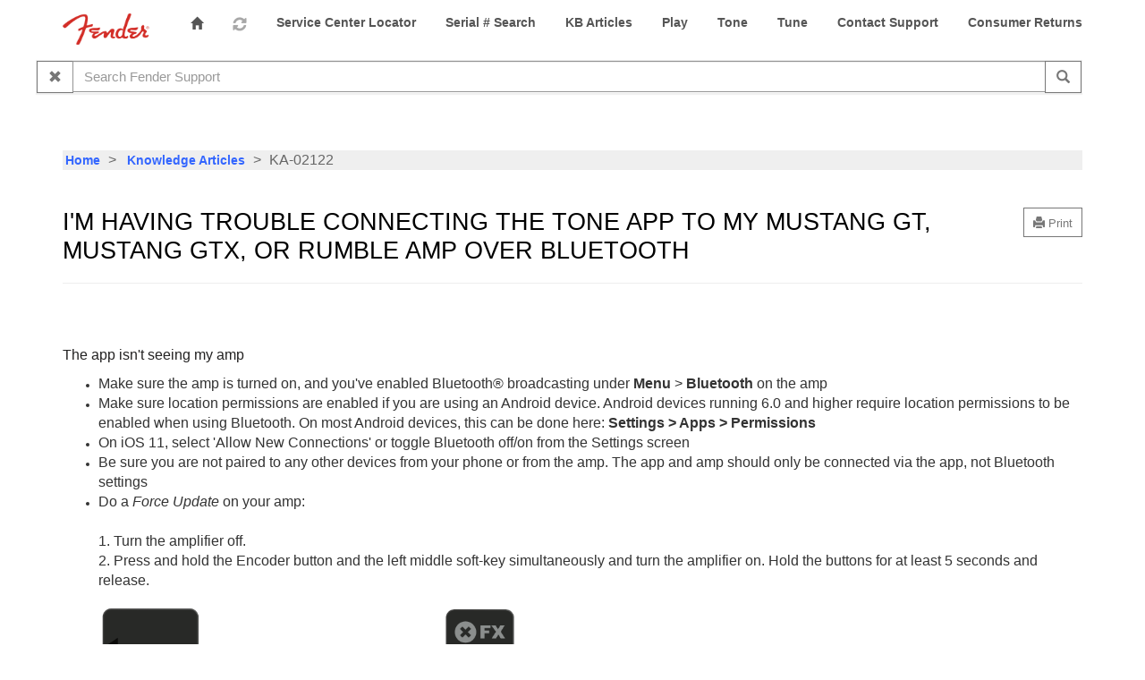

--- FILE ---
content_type: text/html; charset=utf-8
request_url: https://fendercustomersupport.microsoftcrmportals.com/_layout/tokenhtml?_=1769395692336
body_size: 500
content:
<input name="__RequestVerificationToken" type="hidden" value="DhkZ8X34P2Hc6WqWPoinnSpQnKunn2-O528uVQesE3mH6RFhqgk8vEnNRGVX7O8sqeatQigsPt5Ak1Diytn-L7ug7XGYnvOLHR80IEWXufs1" />

--- FILE ---
content_type: text/html; charset=utf-8
request_url: https://fendercustomersupport.microsoftcrmportals.com/knowledgebase/article/KA-02122/GetArticleViewCount/2d3ff6f6-d850-ef11-a316-0022480b831d
body_size: 139
content:
3313